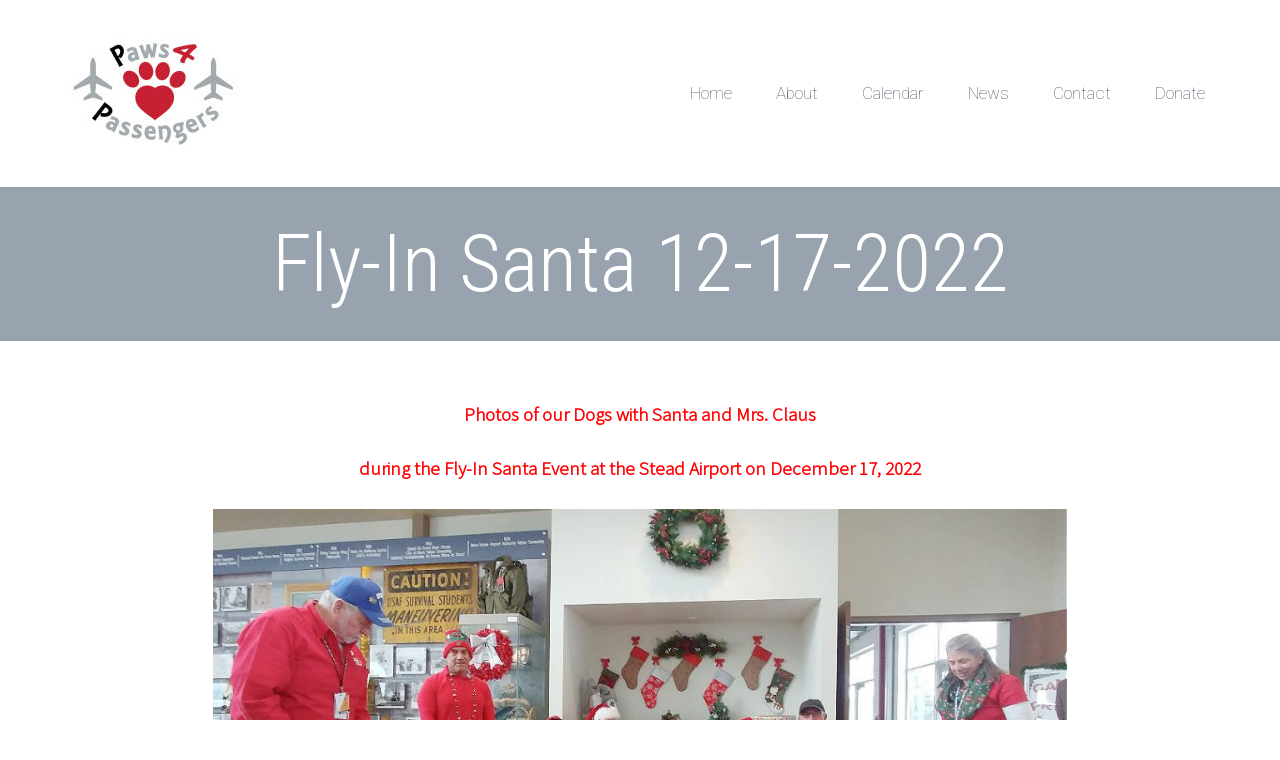

--- FILE ---
content_type: text/html; charset=UTF-8
request_url: http://www.paws4passengers.org/news/fly-in-santa-12-17-2022/
body_size: 14410
content:
<!DOCTYPE html>
<!--[if IE 7]>
<html class="ie ie7" lang="en-US" xmlns:og="http://ogp.me/ns#" xmlns:fb="http://ogp.me/ns/fb#">
<![endif]-->
<!--[if IE 8]>
<html class="ie ie8" lang="en-US" xmlns:og="http://ogp.me/ns#" xmlns:fb="http://ogp.me/ns/fb#">
<![endif]-->
<!--[if !(IE 7) | !(IE 8) ]><!-->
<html lang="en-US" xmlns:og="http://ogp.me/ns#" xmlns:fb="http://ogp.me/ns/fb#">
<!--<![endif]-->
<head>
	<meta charset="UTF-8">
	<meta name="viewport" content="width=device-width, initial-scale=1.0" />
	<link rel="profile" href="http://gmpg.org/xfn/11">
	<link rel="pingback" href="http://www.paws4passengers.org/xmlrpc.php">
			<link rel="shortcut icon" href="http://www.paws4passengers.org/wp-content/uploads/2016/01/P4P-logo.jpg" />
		
	<!--[if lt IE 9]>
	<script src="http://www.paws4passengers.org/wp-content/themes/scalia/js/html5.js"></script>
	<![endif]-->
	<meta name='robots' content='index, follow, max-image-preview:large, max-snippet:-1, max-video-preview:-1' />

	<!-- This site is optimized with the Yoast SEO plugin v26.8 - https://yoast.com/product/yoast-seo-wordpress/ -->
	<title>Fly-In Santa 12-17-2022 | Paws for Passengers</title>
	<link rel="canonical" href="http://www.paws4passengers.org/news/fly-in-santa-12-17-2022/" />
	<meta property="og:locale" content="en_US" />
	<meta property="og:type" content="article" />
	<meta property="og:title" content="Fly-In Santa 12-17-2022 | Paws for Passengers" />
	<meta property="og:description" content="Photos of our Dogs with Santa and Mrs. Claus during the Fly-In Santa Event at the Stead Airport on December..." />
	<meta property="og:url" content="http://www.paws4passengers.org/news/fly-in-santa-12-17-2022/" />
	<meta property="og:site_name" content="Paws for Passengers" />
	<meta property="article:modified_time" content="2023-02-18T01:38:47+00:00" />
	<meta property="og:image" content="http://www.paws4passengers.org/wp-content/uploads/2023/02/Fly-In-Santa-12-17-2022-1.jpg" />
	<meta property="og:image:width" content="1080" />
	<meta property="og:image:height" content="540" />
	<meta property="og:image:type" content="image/jpeg" />
	<meta name="twitter:card" content="summary_large_image" />
	<meta name="twitter:label1" content="Est. reading time" />
	<meta name="twitter:data1" content="2 minutes" />
	<script type="application/ld+json" class="yoast-schema-graph">{"@context":"https://schema.org","@graph":[{"@type":"WebPage","@id":"http://www.paws4passengers.org/news/fly-in-santa-12-17-2022/","url":"http://www.paws4passengers.org/news/fly-in-santa-12-17-2022/","name":"Fly-In Santa 12-17-2022 | Paws for Passengers","isPartOf":{"@id":"https://www.paws4passengers.org/#website"},"primaryImageOfPage":{"@id":"http://www.paws4passengers.org/news/fly-in-santa-12-17-2022/#primaryimage"},"image":{"@id":"http://www.paws4passengers.org/news/fly-in-santa-12-17-2022/#primaryimage"},"thumbnailUrl":"http://www.paws4passengers.org/wp-content/uploads/2023/02/Fly-In-Santa-12-17-2022-1.jpg","datePublished":"2023-02-18T00:23:27+00:00","dateModified":"2023-02-18T01:38:47+00:00","breadcrumb":{"@id":"http://www.paws4passengers.org/news/fly-in-santa-12-17-2022/#breadcrumb"},"inLanguage":"en-US","potentialAction":[{"@type":"ReadAction","target":["http://www.paws4passengers.org/news/fly-in-santa-12-17-2022/"]}]},{"@type":"ImageObject","inLanguage":"en-US","@id":"http://www.paws4passengers.org/news/fly-in-santa-12-17-2022/#primaryimage","url":"http://www.paws4passengers.org/wp-content/uploads/2023/02/Fly-In-Santa-12-17-2022-1.jpg","contentUrl":"http://www.paws4passengers.org/wp-content/uploads/2023/02/Fly-In-Santa-12-17-2022-1.jpg","width":1080,"height":540},{"@type":"BreadcrumbList","@id":"http://www.paws4passengers.org/news/fly-in-santa-12-17-2022/#breadcrumb","itemListElement":[{"@type":"ListItem","position":1,"name":"Home","item":"https://www.paws4passengers.org/"},{"@type":"ListItem","position":2,"name":"News","item":"https://www.paws4passengers.org/news/"},{"@type":"ListItem","position":3,"name":"Fly-In Santa 12-17-2022"}]},{"@type":"WebSite","@id":"https://www.paws4passengers.org/#website","url":"https://www.paws4passengers.org/","name":"Paws for Passengers","description":"Paws for Passengers at the Reno-Tahoe International Airport","potentialAction":[{"@type":"SearchAction","target":{"@type":"EntryPoint","urlTemplate":"https://www.paws4passengers.org/?s={search_term_string}"},"query-input":{"@type":"PropertyValueSpecification","valueRequired":true,"valueName":"search_term_string"}}],"inLanguage":"en-US"}]}</script>
	<!-- / Yoast SEO plugin. -->


<link rel='dns-prefetch' href='//p.jwpcdn.com' />
<link rel='dns-prefetch' href='//stats.wp.com' />
<link rel='dns-prefetch' href='//fonts.googleapis.com' />
<link rel='dns-prefetch' href='//v0.wordpress.com' />
<link rel="alternate" type="application/rss+xml" title="Paws for Passengers &raquo; Feed" href="http://www.paws4passengers.org/feed/" />
<link rel="alternate" type="application/rss+xml" title="Paws for Passengers &raquo; Comments Feed" href="http://www.paws4passengers.org/comments/feed/" />
<link rel="alternate" type="application/rss+xml" title="Paws for Passengers &raquo; Fly-In Santa 12-17-2022 Comments Feed" href="http://www.paws4passengers.org/news/fly-in-santa-12-17-2022/feed/" />
<link rel="alternate" title="oEmbed (JSON)" type="application/json+oembed" href="http://www.paws4passengers.org/wp-json/oembed/1.0/embed?url=http%3A%2F%2Fwww.paws4passengers.org%2Fnews%2Ffly-in-santa-12-17-2022%2F" />
<link rel="alternate" title="oEmbed (XML)" type="text/xml+oembed" href="http://www.paws4passengers.org/wp-json/oembed/1.0/embed?url=http%3A%2F%2Fwww.paws4passengers.org%2Fnews%2Ffly-in-santa-12-17-2022%2F&#038;format=xml" />
<style id='wp-img-auto-sizes-contain-inline-css' type='text/css'>
img:is([sizes=auto i],[sizes^="auto," i]){contain-intrinsic-size:3000px 1500px}
/*# sourceURL=wp-img-auto-sizes-contain-inline-css */
</style>
<link rel='stylesheet' id='jetpack_related-posts-css' href='http://www.paws4passengers.org/wp-content/plugins/jetpack/modules/related-posts/related-posts.css?ver=20240116' type='text/css' media='all' />
<link rel='stylesheet' id='layerslider-css' href='http://www.paws4passengers.org/wp-content/plugins/LayerSlider/static/layerslider/css/layerslider.css?ver=6.8.2' type='text/css' media='all' />
<link rel='stylesheet' id='ls-google-fonts-css' href='http://fonts.googleapis.com/css?family=Lato:100,300,regular,700,900%7COpen+Sans:300%7CIndie+Flower:regular%7COswald:300,regular,700&#038;subset=latin%2Clatin-ext' type='text/css' media='all' />
<style id='wp-emoji-styles-inline-css' type='text/css'>

	img.wp-smiley, img.emoji {
		display: inline !important;
		border: none !important;
		box-shadow: none !important;
		height: 1em !important;
		width: 1em !important;
		margin: 0 0.07em !important;
		vertical-align: -0.1em !important;
		background: none !important;
		padding: 0 !important;
	}
/*# sourceURL=wp-emoji-styles-inline-css */
</style>
<style id='wp-block-library-inline-css' type='text/css'>
:root{--wp-block-synced-color:#7a00df;--wp-block-synced-color--rgb:122,0,223;--wp-bound-block-color:var(--wp-block-synced-color);--wp-editor-canvas-background:#ddd;--wp-admin-theme-color:#007cba;--wp-admin-theme-color--rgb:0,124,186;--wp-admin-theme-color-darker-10:#006ba1;--wp-admin-theme-color-darker-10--rgb:0,107,160.5;--wp-admin-theme-color-darker-20:#005a87;--wp-admin-theme-color-darker-20--rgb:0,90,135;--wp-admin-border-width-focus:2px}@media (min-resolution:192dpi){:root{--wp-admin-border-width-focus:1.5px}}.wp-element-button{cursor:pointer}:root .has-very-light-gray-background-color{background-color:#eee}:root .has-very-dark-gray-background-color{background-color:#313131}:root .has-very-light-gray-color{color:#eee}:root .has-very-dark-gray-color{color:#313131}:root .has-vivid-green-cyan-to-vivid-cyan-blue-gradient-background{background:linear-gradient(135deg,#00d084,#0693e3)}:root .has-purple-crush-gradient-background{background:linear-gradient(135deg,#34e2e4,#4721fb 50%,#ab1dfe)}:root .has-hazy-dawn-gradient-background{background:linear-gradient(135deg,#faaca8,#dad0ec)}:root .has-subdued-olive-gradient-background{background:linear-gradient(135deg,#fafae1,#67a671)}:root .has-atomic-cream-gradient-background{background:linear-gradient(135deg,#fdd79a,#004a59)}:root .has-nightshade-gradient-background{background:linear-gradient(135deg,#330968,#31cdcf)}:root .has-midnight-gradient-background{background:linear-gradient(135deg,#020381,#2874fc)}:root{--wp--preset--font-size--normal:16px;--wp--preset--font-size--huge:42px}.has-regular-font-size{font-size:1em}.has-larger-font-size{font-size:2.625em}.has-normal-font-size{font-size:var(--wp--preset--font-size--normal)}.has-huge-font-size{font-size:var(--wp--preset--font-size--huge)}.has-text-align-center{text-align:center}.has-text-align-left{text-align:left}.has-text-align-right{text-align:right}.has-fit-text{white-space:nowrap!important}#end-resizable-editor-section{display:none}.aligncenter{clear:both}.items-justified-left{justify-content:flex-start}.items-justified-center{justify-content:center}.items-justified-right{justify-content:flex-end}.items-justified-space-between{justify-content:space-between}.screen-reader-text{border:0;clip-path:inset(50%);height:1px;margin:-1px;overflow:hidden;padding:0;position:absolute;width:1px;word-wrap:normal!important}.screen-reader-text:focus{background-color:#ddd;clip-path:none;color:#444;display:block;font-size:1em;height:auto;left:5px;line-height:normal;padding:15px 23px 14px;text-decoration:none;top:5px;width:auto;z-index:100000}html :where(.has-border-color){border-style:solid}html :where([style*=border-top-color]){border-top-style:solid}html :where([style*=border-right-color]){border-right-style:solid}html :where([style*=border-bottom-color]){border-bottom-style:solid}html :where([style*=border-left-color]){border-left-style:solid}html :where([style*=border-width]){border-style:solid}html :where([style*=border-top-width]){border-top-style:solid}html :where([style*=border-right-width]){border-right-style:solid}html :where([style*=border-bottom-width]){border-bottom-style:solid}html :where([style*=border-left-width]){border-left-style:solid}html :where(img[class*=wp-image-]){height:auto;max-width:100%}:where(figure){margin:0 0 1em}html :where(.is-position-sticky){--wp-admin--admin-bar--position-offset:var(--wp-admin--admin-bar--height,0px)}@media screen and (max-width:600px){html :where(.is-position-sticky){--wp-admin--admin-bar--position-offset:0px}}

/*# sourceURL=wp-block-library-inline-css */
</style><style id='global-styles-inline-css' type='text/css'>
:root{--wp--preset--aspect-ratio--square: 1;--wp--preset--aspect-ratio--4-3: 4/3;--wp--preset--aspect-ratio--3-4: 3/4;--wp--preset--aspect-ratio--3-2: 3/2;--wp--preset--aspect-ratio--2-3: 2/3;--wp--preset--aspect-ratio--16-9: 16/9;--wp--preset--aspect-ratio--9-16: 9/16;--wp--preset--color--black: #000000;--wp--preset--color--cyan-bluish-gray: #abb8c3;--wp--preset--color--white: #ffffff;--wp--preset--color--pale-pink: #f78da7;--wp--preset--color--vivid-red: #cf2e2e;--wp--preset--color--luminous-vivid-orange: #ff6900;--wp--preset--color--luminous-vivid-amber: #fcb900;--wp--preset--color--light-green-cyan: #7bdcb5;--wp--preset--color--vivid-green-cyan: #00d084;--wp--preset--color--pale-cyan-blue: #8ed1fc;--wp--preset--color--vivid-cyan-blue: #0693e3;--wp--preset--color--vivid-purple: #9b51e0;--wp--preset--gradient--vivid-cyan-blue-to-vivid-purple: linear-gradient(135deg,rgb(6,147,227) 0%,rgb(155,81,224) 100%);--wp--preset--gradient--light-green-cyan-to-vivid-green-cyan: linear-gradient(135deg,rgb(122,220,180) 0%,rgb(0,208,130) 100%);--wp--preset--gradient--luminous-vivid-amber-to-luminous-vivid-orange: linear-gradient(135deg,rgb(252,185,0) 0%,rgb(255,105,0) 100%);--wp--preset--gradient--luminous-vivid-orange-to-vivid-red: linear-gradient(135deg,rgb(255,105,0) 0%,rgb(207,46,46) 100%);--wp--preset--gradient--very-light-gray-to-cyan-bluish-gray: linear-gradient(135deg,rgb(238,238,238) 0%,rgb(169,184,195) 100%);--wp--preset--gradient--cool-to-warm-spectrum: linear-gradient(135deg,rgb(74,234,220) 0%,rgb(151,120,209) 20%,rgb(207,42,186) 40%,rgb(238,44,130) 60%,rgb(251,105,98) 80%,rgb(254,248,76) 100%);--wp--preset--gradient--blush-light-purple: linear-gradient(135deg,rgb(255,206,236) 0%,rgb(152,150,240) 100%);--wp--preset--gradient--blush-bordeaux: linear-gradient(135deg,rgb(254,205,165) 0%,rgb(254,45,45) 50%,rgb(107,0,62) 100%);--wp--preset--gradient--luminous-dusk: linear-gradient(135deg,rgb(255,203,112) 0%,rgb(199,81,192) 50%,rgb(65,88,208) 100%);--wp--preset--gradient--pale-ocean: linear-gradient(135deg,rgb(255,245,203) 0%,rgb(182,227,212) 50%,rgb(51,167,181) 100%);--wp--preset--gradient--electric-grass: linear-gradient(135deg,rgb(202,248,128) 0%,rgb(113,206,126) 100%);--wp--preset--gradient--midnight: linear-gradient(135deg,rgb(2,3,129) 0%,rgb(40,116,252) 100%);--wp--preset--font-size--small: 13px;--wp--preset--font-size--medium: 20px;--wp--preset--font-size--large: 36px;--wp--preset--font-size--x-large: 42px;--wp--preset--spacing--20: 0.44rem;--wp--preset--spacing--30: 0.67rem;--wp--preset--spacing--40: 1rem;--wp--preset--spacing--50: 1.5rem;--wp--preset--spacing--60: 2.25rem;--wp--preset--spacing--70: 3.38rem;--wp--preset--spacing--80: 5.06rem;--wp--preset--shadow--natural: 6px 6px 9px rgba(0, 0, 0, 0.2);--wp--preset--shadow--deep: 12px 12px 50px rgba(0, 0, 0, 0.4);--wp--preset--shadow--sharp: 6px 6px 0px rgba(0, 0, 0, 0.2);--wp--preset--shadow--outlined: 6px 6px 0px -3px rgb(255, 255, 255), 6px 6px rgb(0, 0, 0);--wp--preset--shadow--crisp: 6px 6px 0px rgb(0, 0, 0);}:where(.is-layout-flex){gap: 0.5em;}:where(.is-layout-grid){gap: 0.5em;}body .is-layout-flex{display: flex;}.is-layout-flex{flex-wrap: wrap;align-items: center;}.is-layout-flex > :is(*, div){margin: 0;}body .is-layout-grid{display: grid;}.is-layout-grid > :is(*, div){margin: 0;}:where(.wp-block-columns.is-layout-flex){gap: 2em;}:where(.wp-block-columns.is-layout-grid){gap: 2em;}:where(.wp-block-post-template.is-layout-flex){gap: 1.25em;}:where(.wp-block-post-template.is-layout-grid){gap: 1.25em;}.has-black-color{color: var(--wp--preset--color--black) !important;}.has-cyan-bluish-gray-color{color: var(--wp--preset--color--cyan-bluish-gray) !important;}.has-white-color{color: var(--wp--preset--color--white) !important;}.has-pale-pink-color{color: var(--wp--preset--color--pale-pink) !important;}.has-vivid-red-color{color: var(--wp--preset--color--vivid-red) !important;}.has-luminous-vivid-orange-color{color: var(--wp--preset--color--luminous-vivid-orange) !important;}.has-luminous-vivid-amber-color{color: var(--wp--preset--color--luminous-vivid-amber) !important;}.has-light-green-cyan-color{color: var(--wp--preset--color--light-green-cyan) !important;}.has-vivid-green-cyan-color{color: var(--wp--preset--color--vivid-green-cyan) !important;}.has-pale-cyan-blue-color{color: var(--wp--preset--color--pale-cyan-blue) !important;}.has-vivid-cyan-blue-color{color: var(--wp--preset--color--vivid-cyan-blue) !important;}.has-vivid-purple-color{color: var(--wp--preset--color--vivid-purple) !important;}.has-black-background-color{background-color: var(--wp--preset--color--black) !important;}.has-cyan-bluish-gray-background-color{background-color: var(--wp--preset--color--cyan-bluish-gray) !important;}.has-white-background-color{background-color: var(--wp--preset--color--white) !important;}.has-pale-pink-background-color{background-color: var(--wp--preset--color--pale-pink) !important;}.has-vivid-red-background-color{background-color: var(--wp--preset--color--vivid-red) !important;}.has-luminous-vivid-orange-background-color{background-color: var(--wp--preset--color--luminous-vivid-orange) !important;}.has-luminous-vivid-amber-background-color{background-color: var(--wp--preset--color--luminous-vivid-amber) !important;}.has-light-green-cyan-background-color{background-color: var(--wp--preset--color--light-green-cyan) !important;}.has-vivid-green-cyan-background-color{background-color: var(--wp--preset--color--vivid-green-cyan) !important;}.has-pale-cyan-blue-background-color{background-color: var(--wp--preset--color--pale-cyan-blue) !important;}.has-vivid-cyan-blue-background-color{background-color: var(--wp--preset--color--vivid-cyan-blue) !important;}.has-vivid-purple-background-color{background-color: var(--wp--preset--color--vivid-purple) !important;}.has-black-border-color{border-color: var(--wp--preset--color--black) !important;}.has-cyan-bluish-gray-border-color{border-color: var(--wp--preset--color--cyan-bluish-gray) !important;}.has-white-border-color{border-color: var(--wp--preset--color--white) !important;}.has-pale-pink-border-color{border-color: var(--wp--preset--color--pale-pink) !important;}.has-vivid-red-border-color{border-color: var(--wp--preset--color--vivid-red) !important;}.has-luminous-vivid-orange-border-color{border-color: var(--wp--preset--color--luminous-vivid-orange) !important;}.has-luminous-vivid-amber-border-color{border-color: var(--wp--preset--color--luminous-vivid-amber) !important;}.has-light-green-cyan-border-color{border-color: var(--wp--preset--color--light-green-cyan) !important;}.has-vivid-green-cyan-border-color{border-color: var(--wp--preset--color--vivid-green-cyan) !important;}.has-pale-cyan-blue-border-color{border-color: var(--wp--preset--color--pale-cyan-blue) !important;}.has-vivid-cyan-blue-border-color{border-color: var(--wp--preset--color--vivid-cyan-blue) !important;}.has-vivid-purple-border-color{border-color: var(--wp--preset--color--vivid-purple) !important;}.has-vivid-cyan-blue-to-vivid-purple-gradient-background{background: var(--wp--preset--gradient--vivid-cyan-blue-to-vivid-purple) !important;}.has-light-green-cyan-to-vivid-green-cyan-gradient-background{background: var(--wp--preset--gradient--light-green-cyan-to-vivid-green-cyan) !important;}.has-luminous-vivid-amber-to-luminous-vivid-orange-gradient-background{background: var(--wp--preset--gradient--luminous-vivid-amber-to-luminous-vivid-orange) !important;}.has-luminous-vivid-orange-to-vivid-red-gradient-background{background: var(--wp--preset--gradient--luminous-vivid-orange-to-vivid-red) !important;}.has-very-light-gray-to-cyan-bluish-gray-gradient-background{background: var(--wp--preset--gradient--very-light-gray-to-cyan-bluish-gray) !important;}.has-cool-to-warm-spectrum-gradient-background{background: var(--wp--preset--gradient--cool-to-warm-spectrum) !important;}.has-blush-light-purple-gradient-background{background: var(--wp--preset--gradient--blush-light-purple) !important;}.has-blush-bordeaux-gradient-background{background: var(--wp--preset--gradient--blush-bordeaux) !important;}.has-luminous-dusk-gradient-background{background: var(--wp--preset--gradient--luminous-dusk) !important;}.has-pale-ocean-gradient-background{background: var(--wp--preset--gradient--pale-ocean) !important;}.has-electric-grass-gradient-background{background: var(--wp--preset--gradient--electric-grass) !important;}.has-midnight-gradient-background{background: var(--wp--preset--gradient--midnight) !important;}.has-small-font-size{font-size: var(--wp--preset--font-size--small) !important;}.has-medium-font-size{font-size: var(--wp--preset--font-size--medium) !important;}.has-large-font-size{font-size: var(--wp--preset--font-size--large) !important;}.has-x-large-font-size{font-size: var(--wp--preset--font-size--x-large) !important;}
/*# sourceURL=global-styles-inline-css */
</style>

<style id='classic-theme-styles-inline-css' type='text/css'>
/*! This file is auto-generated */
.wp-block-button__link{color:#fff;background-color:#32373c;border-radius:9999px;box-shadow:none;text-decoration:none;padding:calc(.667em + 2px) calc(1.333em + 2px);font-size:1.125em}.wp-block-file__button{background:#32373c;color:#fff;text-decoration:none}
/*# sourceURL=/wp-includes/css/classic-themes.min.css */
</style>
<link rel='stylesheet' id='contact-form-7-css' href='http://www.paws4passengers.org/wp-content/plugins/contact-form-7/includes/css/styles.css?ver=6.1.4' type='text/css' media='all' />
<link rel='stylesheet' id='srzmpcss-css' href='http://www.paws4passengers.org/wp-content/plugins/srizon-facebook-album/resources/css/mag-popup.min.css?ver=6.9' type='text/css' media='all' />
<link rel='stylesheet' id='srzelastislidercss-css' href='http://www.paws4passengers.org/wp-content/plugins/srizon-facebook-album/resources/css/elastislide.min.css?ver=6.9' type='text/css' media='all' />
<link rel='stylesheet' id='srzcustomcss-css' href='http://www.paws4passengers.org/wp-content/plugins/srizon-facebook-album/resources/css/srizon.custom.min.css?ver=3.5.1' type='text/css' media='all' />
<link rel='stylesheet' id='wpemfb-lightbox-css' href='http://www.paws4passengers.org/wp-content/plugins/wp-embed-facebook/templates/lightbox/css/lightbox.css?ver=3.1.2' type='text/css' media='all' />
<link rel='stylesheet' id='scalia-icons-css' href='http://www.paws4passengers.org/wp-content/themes/scalia/css/icons.css?ver=6.9' type='text/css' media='all' />
<link rel='stylesheet' id='scalia-reset-css' href='http://www.paws4passengers.org/wp-content/themes/scalia/css/reset.css?ver=6.9' type='text/css' media='all' />
<link rel='stylesheet' id='scalia-grid-css' href='http://www.paws4passengers.org/wp-content/themes/scalia/css/grid.css?ver=6.9' type='text/css' media='all' />
<link rel='stylesheet' id='scalia-style-css' href='http://www.paws4passengers.org/wp-content/themes/scalia/style.css?ver=6.9' type='text/css' media='all' />
<link rel='stylesheet' id='scalia-header-css' href='http://www.paws4passengers.org/wp-content/themes/scalia/css/header.css?ver=6.9' type='text/css' media='all' />
<link rel='stylesheet' id='scalia-widgets-css' href='http://www.paws4passengers.org/wp-content/themes/scalia/css/widgets.css?ver=6.9' type='text/css' media='all' />
<link rel='stylesheet' id='scalia-portfolio-css' href='http://www.paws4passengers.org/wp-content/themes/scalia/css/portfolio.css?ver=6.9' type='text/css' media='all' />
<link rel='stylesheet' id='scalia-custom-css' href='http://www.paws4passengers.org/wp-content/themes/scalia/css/custom.css?ver=6.9' type='text/css' media='all' />
<link rel='stylesheet' id='js_composer_front-css' href='http://www.paws4passengers.org/wp-content/plugins/js_composer/assets/css/js_composer.min.css?ver=6.0.3' type='text/css' media='all' />
<link rel='stylesheet' id='fancybox-style-css' href='http://www.paws4passengers.org/wp-content/themes/scalia/js/fancyBox/jquery.fancybox.css?ver=6.9' type='text/css' media='all' />
<link rel='stylesheet' id='scalia-vc_elements-css' href='http://www.paws4passengers.org/wp-content/themes/scalia/css/vc_elements.css?ver=6.9' type='text/css' media='all' />
<link rel='stylesheet' id='load-google-fonts-css' href='//fonts.googleapis.com/css?family=Roboto%3A100%2C300%7CSource+Sans+Pro%3A300%2C300italic%7CRoboto+Condensed%3A300%2Cregular&#038;subset=greek-ext%2Clatin%2Cvietnamese%2Clatin-ext%2Ccyrillic-ext%2Ccyrillic%2Cgreek&#038;ver=6.9' type='text/css' media='all' />
<link rel='stylesheet' id='jetpack-swiper-library-css' href='http://www.paws4passengers.org/wp-content/plugins/jetpack/_inc/blocks/swiper.css?ver=15.4' type='text/css' media='all' />
<link rel='stylesheet' id='jetpack-carousel-css' href='http://www.paws4passengers.org/wp-content/plugins/jetpack/modules/carousel/jetpack-carousel.css?ver=15.4' type='text/css' media='all' />
<script type="text/javascript" id="jetpack_related-posts-js-extra">
/* <![CDATA[ */
var related_posts_js_options = {"post_heading":"h4"};
//# sourceURL=jetpack_related-posts-js-extra
/* ]]> */
</script>
<script type="text/javascript" src="http://www.paws4passengers.org/wp-content/plugins/jetpack/_inc/build/related-posts/related-posts.min.js?ver=20240116" id="jetpack_related-posts-js"></script>
<script type="text/javascript" id="layerslider-greensock-js-extra">
/* <![CDATA[ */
var LS_Meta = {"v":"6.8.2"};
//# sourceURL=layerslider-greensock-js-extra
/* ]]> */
</script>
<script type="text/javascript" src="http://www.paws4passengers.org/wp-content/plugins/LayerSlider/static/layerslider/js/greensock.js?ver=1.19.0" id="layerslider-greensock-js"></script>
<script type="text/javascript" src="http://www.paws4passengers.org/wp-includes/js/jquery/jquery.min.js?ver=3.7.1" id="jquery-core-js"></script>
<script type="text/javascript" src="http://www.paws4passengers.org/wp-includes/js/jquery/jquery-migrate.min.js?ver=3.4.1" id="jquery-migrate-js"></script>
<script type="text/javascript" src="http://www.paws4passengers.org/wp-content/plugins/LayerSlider/static/layerslider/js/layerslider.kreaturamedia.jquery.js?ver=6.8.2" id="layerslider-js"></script>
<script type="text/javascript" src="http://www.paws4passengers.org/wp-content/plugins/LayerSlider/static/layerslider/js/layerslider.transitions.js?ver=6.8.2" id="layerslider-transitions-js"></script>
<script type="text/javascript" src="http://p.jwpcdn.com/6/12/jwplayer.js?ver=6.9" id="jwplayer-js"></script>
<script type="text/javascript" src="http://www.paws4passengers.org/wp-content/plugins/srizon-facebook-album/resources/js/modernizr.js?ver=6.9" id="srzmodernizr-js"></script>
<script type="text/javascript" src="http://www.paws4passengers.org/wp-content/plugins/srizon-facebook-album/resources/js/mag-popup.js?ver=6.9" id="srzmp-js"></script>
<script type="text/javascript" src="http://www.paws4passengers.org/wp-content/plugins/srizon-facebook-album/resources/js/jquery.collagePlus.min.js?ver=6.9" id="srzcollage-js"></script>
<script type="text/javascript" src="http://www.paws4passengers.org/wp-content/plugins/srizon-facebook-album/resources/js/jquery.elastislide.min.js?ver=6.9" id="srzelastislide-js"></script>
<script type="text/javascript" src="http://www.paws4passengers.org/wp-content/plugins/srizon-facebook-album/resources/js/srizon.custom.min.js?ver=3.5.1" id="srzcustom-js"></script>
<script type="text/javascript" src="http://www.paws4passengers.org/wp-content/plugins/wp-embed-facebook/templates/lightbox/js/lightbox.min.js?ver=3.1.2" id="wpemfb-lightbox-js"></script>
<script type="text/javascript" id="wpemfb-fbjs-js-extra">
/* <![CDATA[ */
var WEF = {"local":"en_US","version":"v3.2","fb_id":"","comments_nonce":"87c0d39580"};
//# sourceURL=wpemfb-fbjs-js-extra
/* ]]> */
</script>
<script type="text/javascript" src="http://www.paws4passengers.org/wp-content/plugins/wp-embed-facebook/inc/js/fb.min.js?ver=3.1.2" id="wpemfb-fbjs-js"></script>
<script type="text/javascript" src="http://www.paws4passengers.org/wp-content/plugins/wp-google-analytics/wp-google-analytics.js?ver=0.0.3" id="wp-google-analytics-js"></script>
<meta name="generator" content="Powered by LayerSlider 6.8.2 - Multi-Purpose, Responsive, Parallax, Mobile-Friendly Slider Plugin for WordPress." />
<!-- LayerSlider updates and docs at: https://layerslider.kreaturamedia.com -->
<link rel="https://api.w.org/" href="http://www.paws4passengers.org/wp-json/" /><link rel="EditURI" type="application/rsd+xml" title="RSD" href="http://www.paws4passengers.org/xmlrpc.php?rsd" />
<meta name="generator" content="WordPress 6.9" />
<script type="text/javascript">jwplayer.defaults = { "ph": 2 };</script>
            <script type="text/javascript">
            if (typeof(jwp6AddLoadEvent) == 'undefined') {
                function jwp6AddLoadEvent(func) {
                    var oldonload = window.onload;
                    if (typeof window.onload != 'function') {
                        window.onload = func;
                    } else {
                        window.onload = function() {
                            if (oldonload) {
                                oldonload();
                            }
                            func();
                        }
                    }
                }
            }
            </script>

              <script>
  (function(i,s,o,g,r,a,m){i['GoogleAnalyticsObject']=r;i[r]=i[r]||function(){
  (i[r].q=i[r].q||[]).push(arguments)},i[r].l=1*new Date();a=s.createElement(o),
  m=s.getElementsByTagName(o)[0];a.async=1;a.src=g;m.parentNode.insertBefore(a,m)
  })(window,document,'script','//www.google-analytics.com/analytics.js','ga');

  ga('create', 'UA-72899383-1', 'auto');
  ga('send', 'pageview');

</script>
	<style>img#wpstats{display:none}</style>
		<meta name="generator" content="Powered by WPBakery Page Builder - drag and drop page builder for WordPress."/>
<noscript><style> .wpb_animate_when_almost_visible { opacity: 1; }</style></noscript>
</head>


<body class="wp-singular scalia_news-template-default single single-scalia_news postid-1515 wp-theme-scalia wpb-js-composer js-comp-ver-6.0.3 vc_responsive">

<div id="page" class="layout-fullwidth">

			<a href="#page" class="scroll-top-button"></a>
	
	
	<header id="site-header" class="site-header" role="banner">

		<div class="container">
			<div class="header-main logo-position-left">
								<div class="site-title">
					<h1>
						<a href="http://www.paws4passengers.org/" rel="home">
															<span class="logo logo-1x"><img src="http://www.paws4passengers.org/wp-content/uploads/2016/01/P4P-logo-e1453697625768.jpg" class="default" alt=""><img src="http://www.paws4passengers.org/wp-content/uploads/2016/01/P4P-logo.jpg" class="small" alt=""></span>
																	<span class="logo logo-2x"><img src="http://www.paws4passengers.org/wp-content/uploads/2016/01/P4P-logo-e1453697625768.jpg" class="default" alt=""><img src="http://www.paws4passengers.org/wp-content/uploads/2016/01/P4P-logo-e1453697625768.jpg" class="small" alt=""></span>
																									<span class="logo logo-3x"><img src="http://www.paws4passengers.org/wp-content/uploads/2016/01/P4P-logo-e1453697625768.jpg" class="default" alt=""><img src="http://www.paws4passengers.org/wp-content/uploads/2016/01/P4P-logo-e1453697625768.jpg" class="small" alt=""></span>
																					</a>
					</h1>
				</div>
								<nav id="primary-navigation" class="site-navigation primary-navigation" role="navigation">
					<button class="menu-toggle dl-trigger">Primary Menu</button>
					<ul id="primary-menu" class="nav-menu dl-menu styled no-responsive"><li id="menu-item-86" class="menu-item menu-item-type-post_type menu-item-object-page menu-item-home menu-item-86 megamenu-first-element mobile-clickable"><a href="http://www.paws4passengers.org/">Home</a></li>
<li id="menu-item-12" class="menu-item menu-item-type-post_type menu-item-object-page menu-item-has-children menu-item-parent menu-item-12 megamenu-first-element mobile-clickable"><a href="http://www.paws4passengers.org/about/">About</a>
<ul class="sub-menu  dl-submenu styled">
	<li id="menu-item-289" class="menu-item menu-item-type-post_type menu-item-object-page menu-item-289 megamenu-first-element mobile-clickable"><a href="http://www.paws4passengers.org/quickfacts/">Quick Facts</a></li>
	<li id="menu-item-227" class="menu-item menu-item-type-post_type menu-item-object-page menu-item-227 megamenu-first-element mobile-clickable"><a href="http://www.paws4passengers.org/our-dogs/">Our Dogs</a></li>
	<li id="menu-item-708" class="menu-item menu-item-type-custom menu-item-object-custom menu-item-708 megamenu-first-element"><a href="https://www.facebook.com/pg/Paws4Passengers/photos/?ref=page_internal">Photo Gallery</a></li>
</ul>
</li>
<li id="menu-item-62" class="menu-item menu-item-type-post_type menu-item-object-page menu-item-62 megamenu-enable megamenu-first-element mobile-clickable"><a href="http://www.paws4passengers.org/calendar/">Calendar</a></li>
<li id="menu-item-250" class="menu-item menu-item-type-post_type menu-item-object-page menu-item-250 megamenu-first-element mobile-clickable"><a href="http://www.paws4passengers.org/news/">News</a></li>
<li id="menu-item-71" class="menu-item menu-item-type-post_type menu-item-object-page menu-item-71 megamenu-first-element mobile-clickable"><a href="http://www.paws4passengers.org/contact/">Contact</a></li>
<li id="menu-item-964" class="menu-item menu-item-type-post_type menu-item-object-page menu-item-964 megamenu-first-element"><a href="http://www.paws4passengers.org/donate/">Donate</a></li>
</ul>				</nav>
											</div>
		</div>
	</header><!-- #site-header -->

	<div id="main" class="site-main">

<div id="main-content" class="main-content">

<div id="page-title" class="page-title-block page-title-style-1 " style=""><div class="container"><div class="page-title-title"><h1 style="">  Fly-In Santa 12-17-2022</h1></div></div></div>




<div class="block-content">
	<div class="container">
		<div class="panel row">

			<div class="panel-center col-xs-12">
				<article id="post-1515" class="post-1515 scalia_news type-scalia_news status-publish has-post-thumbnail hentry">
					
					
					<div class="entry-content post-content">
												<div id="fb-root"></div>
<p style="text-align: center;"><span style="color: #ff0000;"><strong>Photos of our Dogs with Santa and Mrs. Claus</strong></span></p>
<p style="text-align: center;"><span style="color: #ff0000;"><strong>during the Fly-In Santa Event at the Stead Airport on December 17, 2022</strong></span></p>
<p><img fetchpriority="high" decoding="async" data-attachment-id="1494" data-permalink="http://www.paws4passengers.org/home/fly-in-santa-12-17-2022-1/" data-orig-file="http://www.paws4passengers.org/wp-content/uploads/2023/02/Fly-In-Santa-12-17-2022-1.jpg" data-orig-size="1080,540" data-comments-opened="1" data-image-meta="{&quot;aperture&quot;:&quot;0&quot;,&quot;credit&quot;:&quot;&quot;,&quot;camera&quot;:&quot;&quot;,&quot;caption&quot;:&quot;&quot;,&quot;created_timestamp&quot;:&quot;0&quot;,&quot;copyright&quot;:&quot;&quot;,&quot;focal_length&quot;:&quot;0&quot;,&quot;iso&quot;:&quot;0&quot;,&quot;shutter_speed&quot;:&quot;0&quot;,&quot;title&quot;:&quot;&quot;,&quot;orientation&quot;:&quot;1&quot;}" data-image-title="Fly-In Santa 12-17-2022 (1)" data-image-description="" data-image-caption="" data-medium-file="http://www.paws4passengers.org/wp-content/uploads/2023/02/Fly-In-Santa-12-17-2022-1-300x150.jpg" data-large-file="http://www.paws4passengers.org/wp-content/uploads/2023/02/Fly-In-Santa-12-17-2022-1-1024x512.jpg" class="wp-image-1494 aligncenter" src="http://www.paws4passengers.org/wp-content/uploads/2023/02/Fly-In-Santa-12-17-2022-1-1024x512.jpg" alt="" width="854" height="427" srcset="http://www.paws4passengers.org/wp-content/uploads/2023/02/Fly-In-Santa-12-17-2022-1-1024x512.jpg 1024w, http://www.paws4passengers.org/wp-content/uploads/2023/02/Fly-In-Santa-12-17-2022-1-300x150.jpg 300w, http://www.paws4passengers.org/wp-content/uploads/2023/02/Fly-In-Santa-12-17-2022-1-768x384.jpg 768w, http://www.paws4passengers.org/wp-content/uploads/2023/02/Fly-In-Santa-12-17-2022-1.jpg 1080w" sizes="(max-width: 854px) 100vw, 854px" /></p>
<p><img decoding="async" data-attachment-id="1496" data-permalink="http://www.paws4passengers.org/home/fly-in-santa-12-17-2022-3/" data-orig-file="http://www.paws4passengers.org/wp-content/uploads/2023/02/Fly-In-Santa-12-17-2022-3.jpg" data-orig-size="474,965" data-comments-opened="1" data-image-meta="{&quot;aperture&quot;:&quot;0&quot;,&quot;credit&quot;:&quot;&quot;,&quot;camera&quot;:&quot;&quot;,&quot;caption&quot;:&quot;&quot;,&quot;created_timestamp&quot;:&quot;0&quot;,&quot;copyright&quot;:&quot;&quot;,&quot;focal_length&quot;:&quot;0&quot;,&quot;iso&quot;:&quot;0&quot;,&quot;shutter_speed&quot;:&quot;0&quot;,&quot;title&quot;:&quot;&quot;,&quot;orientation&quot;:&quot;1&quot;}" data-image-title="Fly-In Santa 12-17-2022 (3)" data-image-description="" data-image-caption="" data-medium-file="http://www.paws4passengers.org/wp-content/uploads/2023/02/Fly-In-Santa-12-17-2022-3-147x300.jpg" data-large-file="http://www.paws4passengers.org/wp-content/uploads/2023/02/Fly-In-Santa-12-17-2022-3.jpg" class="wp-image-1496 alignleft" src="http://www.paws4passengers.org/wp-content/uploads/2023/02/Fly-In-Santa-12-17-2022-3.jpg" alt="" width="231" height="471" srcset="http://www.paws4passengers.org/wp-content/uploads/2023/02/Fly-In-Santa-12-17-2022-3.jpg 474w, http://www.paws4passengers.org/wp-content/uploads/2023/02/Fly-In-Santa-12-17-2022-3-147x300.jpg 147w" sizes="(max-width: 231px) 100vw, 231px" /><img decoding="async" data-attachment-id="1498" data-permalink="http://www.paws4passengers.org/home/fly-in-santa-12-17-2022-5/" data-orig-file="http://www.paws4passengers.org/wp-content/uploads/2023/02/Fly-In-Santa-12-17-2022-5.jpg" data-orig-size="540,629" data-comments-opened="1" data-image-meta="{&quot;aperture&quot;:&quot;0&quot;,&quot;credit&quot;:&quot;&quot;,&quot;camera&quot;:&quot;&quot;,&quot;caption&quot;:&quot;&quot;,&quot;created_timestamp&quot;:&quot;0&quot;,&quot;copyright&quot;:&quot;&quot;,&quot;focal_length&quot;:&quot;0&quot;,&quot;iso&quot;:&quot;0&quot;,&quot;shutter_speed&quot;:&quot;0&quot;,&quot;title&quot;:&quot;&quot;,&quot;orientation&quot;:&quot;1&quot;}" data-image-title="Fly-In Santa 12-17-2022 (5)" data-image-description="" data-image-caption="" data-medium-file="http://www.paws4passengers.org/wp-content/uploads/2023/02/Fly-In-Santa-12-17-2022-5-258x300.jpg" data-large-file="http://www.paws4passengers.org/wp-content/uploads/2023/02/Fly-In-Santa-12-17-2022-5.jpg" class="wp-image-1498 alignleft" src="http://www.paws4passengers.org/wp-content/uploads/2023/02/Fly-In-Santa-12-17-2022-5.jpg" alt="" width="407" height="474" srcset="http://www.paws4passengers.org/wp-content/uploads/2023/02/Fly-In-Santa-12-17-2022-5.jpg 540w, http://www.paws4passengers.org/wp-content/uploads/2023/02/Fly-In-Santa-12-17-2022-5-258x300.jpg 258w" sizes="(max-width: 407px) 100vw, 407px" /></p>
<p><img loading="lazy" decoding="async" data-attachment-id="1527" data-permalink="http://www.paws4passengers.org/news/fly-in-santa-12-17-2022/fly-in-santa-12-17-2022-15/" data-orig-file="http://www.paws4passengers.org/wp-content/uploads/2023/02/Fly-in-Santa-12-17-2022-15.jpg" data-orig-size="1995,2470" data-comments-opened="1" data-image-meta="{&quot;aperture&quot;:&quot;1.8&quot;,&quot;credit&quot;:&quot;&quot;,&quot;camera&quot;:&quot;SM-F721U&quot;,&quot;caption&quot;:&quot;&quot;,&quot;created_timestamp&quot;:&quot;1671279389&quot;,&quot;copyright&quot;:&quot;&quot;,&quot;focal_length&quot;:&quot;5&quot;,&quot;iso&quot;:&quot;200&quot;,&quot;shutter_speed&quot;:&quot;0.0083333333333333&quot;,&quot;title&quot;:&quot;&quot;,&quot;orientation&quot;:&quot;1&quot;}" data-image-title="Fly-in Santa 12-17-2022 (15)" data-image-description="" data-image-caption="" data-medium-file="http://www.paws4passengers.org/wp-content/uploads/2023/02/Fly-in-Santa-12-17-2022-15-242x300.jpg" data-large-file="http://www.paws4passengers.org/wp-content/uploads/2023/02/Fly-in-Santa-12-17-2022-15-827x1024.jpg" class="wp-image-1527 alignleft" src="http://www.paws4passengers.org/wp-content/uploads/2023/02/Fly-in-Santa-12-17-2022-15-827x1024.jpg" alt="" width="387" height="479" srcset="http://www.paws4passengers.org/wp-content/uploads/2023/02/Fly-in-Santa-12-17-2022-15-827x1024.jpg 827w, http://www.paws4passengers.org/wp-content/uploads/2023/02/Fly-in-Santa-12-17-2022-15-242x300.jpg 242w, http://www.paws4passengers.org/wp-content/uploads/2023/02/Fly-in-Santa-12-17-2022-15-768x951.jpg 768w, http://www.paws4passengers.org/wp-content/uploads/2023/02/Fly-in-Santa-12-17-2022-15-1241x1536.jpg 1241w, http://www.paws4passengers.org/wp-content/uploads/2023/02/Fly-in-Santa-12-17-2022-15-1654x2048.jpg 1654w, http://www.paws4passengers.org/wp-content/uploads/2023/02/Fly-in-Santa-12-17-2022-15.jpg 1995w" sizes="auto, (max-width: 387px) 100vw, 387px" /></p>
<p>&nbsp;</p>
<p>&nbsp;</p>
<p>&nbsp;</p>
<p><img loading="lazy" decoding="async" data-attachment-id="1497" data-permalink="http://www.paws4passengers.org/home/fly-in-santa-12-17-2022-4/" data-orig-file="http://www.paws4passengers.org/wp-content/uploads/2023/02/Fly-In-Santa-12-17-2022-4.jpg" data-orig-size="540,1080" data-comments-opened="1" data-image-meta="{&quot;aperture&quot;:&quot;0&quot;,&quot;credit&quot;:&quot;&quot;,&quot;camera&quot;:&quot;&quot;,&quot;caption&quot;:&quot;&quot;,&quot;created_timestamp&quot;:&quot;0&quot;,&quot;copyright&quot;:&quot;&quot;,&quot;focal_length&quot;:&quot;0&quot;,&quot;iso&quot;:&quot;0&quot;,&quot;shutter_speed&quot;:&quot;0&quot;,&quot;title&quot;:&quot;&quot;,&quot;orientation&quot;:&quot;1&quot;}" data-image-title="Fly-In Santa 12-17-2022 (4)" data-image-description="" data-image-caption="" data-medium-file="http://www.paws4passengers.org/wp-content/uploads/2023/02/Fly-In-Santa-12-17-2022-4-150x300.jpg" data-large-file="http://www.paws4passengers.org/wp-content/uploads/2023/02/Fly-In-Santa-12-17-2022-4-512x1024.jpg" class="wp-image-1497 alignleft" src="http://www.paws4passengers.org/wp-content/uploads/2023/02/Fly-In-Santa-12-17-2022-4-512x1024.jpg" alt="" width="249" height="498" srcset="http://www.paws4passengers.org/wp-content/uploads/2023/02/Fly-In-Santa-12-17-2022-4-512x1024.jpg 512w, http://www.paws4passengers.org/wp-content/uploads/2023/02/Fly-In-Santa-12-17-2022-4-150x300.jpg 150w, http://www.paws4passengers.org/wp-content/uploads/2023/02/Fly-In-Santa-12-17-2022-4.jpg 540w" sizes="auto, (max-width: 249px) 100vw, 249px" /></p>
<p><img loading="lazy" decoding="async" data-attachment-id="1495" data-permalink="http://www.paws4passengers.org/home/fly-in-santa-12-17-2022-2/" data-orig-file="http://www.paws4passengers.org/wp-content/uploads/2023/02/Fly-In-Santa-12-17-2022-2.jpg" data-orig-size="540,1080" data-comments-opened="1" data-image-meta="{&quot;aperture&quot;:&quot;0&quot;,&quot;credit&quot;:&quot;&quot;,&quot;camera&quot;:&quot;&quot;,&quot;caption&quot;:&quot;&quot;,&quot;created_timestamp&quot;:&quot;0&quot;,&quot;copyright&quot;:&quot;&quot;,&quot;focal_length&quot;:&quot;0&quot;,&quot;iso&quot;:&quot;0&quot;,&quot;shutter_speed&quot;:&quot;0&quot;,&quot;title&quot;:&quot;&quot;,&quot;orientation&quot;:&quot;1&quot;}" data-image-title="Fly-In Santa 12-17-2022 (2)" data-image-description="" data-image-caption="" data-medium-file="http://www.paws4passengers.org/wp-content/uploads/2023/02/Fly-In-Santa-12-17-2022-2-150x300.jpg" data-large-file="http://www.paws4passengers.org/wp-content/uploads/2023/02/Fly-In-Santa-12-17-2022-2-512x1024.jpg" class="wp-image-1495 alignleft" src="http://www.paws4passengers.org/wp-content/uploads/2023/02/Fly-In-Santa-12-17-2022-2-512x1024.jpg" alt="" width="246" height="492" srcset="http://www.paws4passengers.org/wp-content/uploads/2023/02/Fly-In-Santa-12-17-2022-2-512x1024.jpg 512w, http://www.paws4passengers.org/wp-content/uploads/2023/02/Fly-In-Santa-12-17-2022-2-150x300.jpg 150w, http://www.paws4passengers.org/wp-content/uploads/2023/02/Fly-In-Santa-12-17-2022-2.jpg 540w" sizes="auto, (max-width: 246px) 100vw, 246px" /><img loading="lazy" decoding="async" data-attachment-id="1526" data-permalink="http://www.paws4passengers.org/news/fly-in-santa-12-17-2022/fly-in-santa-12-17-2022-18a/" data-orig-file="http://www.paws4passengers.org/wp-content/uploads/2023/02/Fly-in-Santa-12-17-2022-18a-scaled.jpg" data-orig-size="1742,2560" data-comments-opened="1" data-image-meta="{&quot;aperture&quot;:&quot;1.8&quot;,&quot;credit&quot;:&quot;&quot;,&quot;camera&quot;:&quot;SM-F721U&quot;,&quot;caption&quot;:&quot;&quot;,&quot;created_timestamp&quot;:&quot;1671279511&quot;,&quot;copyright&quot;:&quot;&quot;,&quot;focal_length&quot;:&quot;5&quot;,&quot;iso&quot;:&quot;250&quot;,&quot;shutter_speed&quot;:&quot;0.0083333333333333&quot;,&quot;title&quot;:&quot;&quot;,&quot;orientation&quot;:&quot;1&quot;}" data-image-title="Fly-in Santa 12-17-2022 (18a)" data-image-description="" data-image-caption="" data-medium-file="http://www.paws4passengers.org/wp-content/uploads/2023/02/Fly-in-Santa-12-17-2022-18a-204x300.jpg" data-large-file="http://www.paws4passengers.org/wp-content/uploads/2023/02/Fly-in-Santa-12-17-2022-18a-697x1024.jpg" class="wp-image-1526 alignleft" src="http://www.paws4passengers.org/wp-content/uploads/2023/02/Fly-in-Santa-12-17-2022-18a-697x1024.jpg" alt="" width="332" height="487" srcset="http://www.paws4passengers.org/wp-content/uploads/2023/02/Fly-in-Santa-12-17-2022-18a-697x1024.jpg 697w, http://www.paws4passengers.org/wp-content/uploads/2023/02/Fly-in-Santa-12-17-2022-18a-204x300.jpg 204w, http://www.paws4passengers.org/wp-content/uploads/2023/02/Fly-in-Santa-12-17-2022-18a-768x1129.jpg 768w, http://www.paws4passengers.org/wp-content/uploads/2023/02/Fly-in-Santa-12-17-2022-18a-1045x1536.jpg 1045w, http://www.paws4passengers.org/wp-content/uploads/2023/02/Fly-in-Santa-12-17-2022-18a-1393x2048.jpg 1393w, http://www.paws4passengers.org/wp-content/uploads/2023/02/Fly-in-Santa-12-17-2022-18a-scaled.jpg 1742w" sizes="auto, (max-width: 332px) 100vw, 332px" /></p>

<div id='jp-relatedposts' class='jp-relatedposts' >
	<h3 class="jp-relatedposts-headline"><em>Related</em></h3>
</div>					</div><!-- .entry-content -->


					
					
					

					
<div id="comments" class="comments-area">

	
	<div id="respond" class="comment-respond">
		<h3 id="reply-title" class="comment-reply-title">Leave a reply <small><a rel="nofollow" id="cancel-comment-reply-link" href="/news/fly-in-santa-12-17-2022/#respond" style="display:none;">Cancel reply</a></small></h3><form action="http://www.paws4passengers.org/wp-comments-post.php" method="post" id="commentform" class="comment-form"><p><label for="comment">Your Message</label><br/><textarea name="comment" id="comment" cols="58" rows="10" tabindex="4"></textarea></p><p><input type="text" name="author" id="comment-author" value="" size="22" tabindex="1" aria-required="true" /> <label for="comment-author">Name <em>(required)</em></label></p>
<p><input type="text" name="email" id="comment-email" value="" size="22" tabindex="2" aria-required="true" /> <label for="comment-email">Mail <em>(required)</em></label></p>
<p><input type="text" name="url" id="comment-url" value="" size="22" tabindex="3" /> <label for="comment-url"> Website</label></p>
<p class="form-submit"><input name="submit" type="submit" id="submit" class="submit" value="Send Comment" /> <input type='hidden' name='comment_post_ID' value='1515' id='comment_post_ID' />
<input type='hidden' name='comment_parent' id='comment_parent' value='0' />
</p></form>	</div><!-- #respond -->
	
</div><!-- #comments -->

				</article><!-- #post-## -->

			</div>

			
		</div>


	</div>
</div>



</div><!-- #main-content -->

<script type='text/javascript'>
	var _gaq = _gaq || [];
	_gaq.push(['_setAccount', 'UA-72899383-1']);
_gaq.push(['_trackPageview']);

	(function() {
		var ga = document.createElement('script'); ga.type = 'text/javascript'; ga.async = true;
		ga.src = ('https:' == document.location.protocol ? 'https://ssl' : 'http://www') + '.google-analytics.com/ga.js';
		var s = document.getElementsByTagName('script')[0]; s.parentNode.insertBefore(ga, s);
	})();
</script>

		</div><!-- #main -->


		
		<footer id="footer-nav" class="site-footer">
			<div class="container"><div class="row">

				<div class="col-md-8 col-xs-12">
										<nav id="footer-navigation" class="site-navigation footer-navigation sc-list sc-list-color-7" role="navigation">
						<ul id="footer-menu" class="nav-menu styled clearfix"><li id="menu-item-361" class="menu-item menu-item-type-post_type menu-item-object-page menu-item-361"><a href="http://www.paws4passengers.org/about/">About</a></li>
<li id="menu-item-364" class="menu-item menu-item-type-post_type menu-item-object-page menu-item-364"><a href="http://www.paws4passengers.org/our-dogs/">Our Dogs</a></li>
<li id="menu-item-358" class="menu-item menu-item-type-post_type menu-item-object-page menu-item-358"><a href="http://www.paws4passengers.org/news/">News</a></li>
<li id="menu-item-360" class="menu-item menu-item-type-post_type menu-item-object-page menu-item-360"><a href="http://www.paws4passengers.org/calendar/">Calendar</a></li>
<li id="menu-item-359" class="menu-item menu-item-type-post_type menu-item-object-page menu-item-359"><a href="http://www.paws4passengers.org/contact/">Contact</a></li>
<li id="menu-item-963" class="menu-item menu-item-type-post_type menu-item-object-page menu-item-963"><a href="http://www.paws4passengers.org/donate/">Donate</a></li>
</ul>					</nav>
									</div>

				<div class="col-md-4 col-xs-12">
											<div id="footer-socials" class="socials">
																																												<div class="footer-socials-item facebook"><a href="https://www.facebook.com/Paws4Passengers" target="_blank" title="facebook">facebook</a></div>
																																																																																																			</div><!-- #footer-socials -->
									</div>
			</div></div>

		</footer><!-- #footer-nav -->

				<footer id="colophon" class="site-footer" role="contentinfo">
			<div class="container">
								<div class="row"><div class="col-md-4 col-xs-12"><div class="footer-site-info">2015 &copy; Copyrights Paws 4 Passengers</div></div></div>
			</div>
		</footer><!-- #colophon -->
				
	</div><!-- #page -->

	<script type="speculationrules">
{"prefetch":[{"source":"document","where":{"and":[{"href_matches":"/*"},{"not":{"href_matches":["/wp-*.php","/wp-admin/*","/wp-content/uploads/*","/wp-content/*","/wp-content/plugins/*","/wp-content/themes/scalia/*","/*\\?(.+)"]}},{"not":{"selector_matches":"a[rel~=\"nofollow\"]"}},{"not":{"selector_matches":".no-prefetch, .no-prefetch a"}}]},"eagerness":"conservative"}]}
</script>
		<div id="jp-carousel-loading-overlay">
			<div id="jp-carousel-loading-wrapper">
				<span id="jp-carousel-library-loading">&nbsp;</span>
			</div>
		</div>
		<div class="jp-carousel-overlay" style="display: none;">

		<div class="jp-carousel-container">
			<!-- The Carousel Swiper -->
			<div
				class="jp-carousel-wrap swiper jp-carousel-swiper-container jp-carousel-transitions"
				itemscope
				itemtype="https://schema.org/ImageGallery">
				<div class="jp-carousel swiper-wrapper"></div>
				<div class="jp-swiper-button-prev swiper-button-prev">
					<svg width="25" height="24" viewBox="0 0 25 24" fill="none" xmlns="http://www.w3.org/2000/svg">
						<mask id="maskPrev" mask-type="alpha" maskUnits="userSpaceOnUse" x="8" y="6" width="9" height="12">
							<path d="M16.2072 16.59L11.6496 12L16.2072 7.41L14.8041 6L8.8335 12L14.8041 18L16.2072 16.59Z" fill="white"/>
						</mask>
						<g mask="url(#maskPrev)">
							<rect x="0.579102" width="23.8823" height="24" fill="#FFFFFF"/>
						</g>
					</svg>
				</div>
				<div class="jp-swiper-button-next swiper-button-next">
					<svg width="25" height="24" viewBox="0 0 25 24" fill="none" xmlns="http://www.w3.org/2000/svg">
						<mask id="maskNext" mask-type="alpha" maskUnits="userSpaceOnUse" x="8" y="6" width="8" height="12">
							<path d="M8.59814 16.59L13.1557 12L8.59814 7.41L10.0012 6L15.9718 12L10.0012 18L8.59814 16.59Z" fill="white"/>
						</mask>
						<g mask="url(#maskNext)">
							<rect x="0.34375" width="23.8822" height="24" fill="#FFFFFF"/>
						</g>
					</svg>
				</div>
			</div>
			<!-- The main close buton -->
			<div class="jp-carousel-close-hint">
				<svg width="25" height="24" viewBox="0 0 25 24" fill="none" xmlns="http://www.w3.org/2000/svg">
					<mask id="maskClose" mask-type="alpha" maskUnits="userSpaceOnUse" x="5" y="5" width="15" height="14">
						<path d="M19.3166 6.41L17.9135 5L12.3509 10.59L6.78834 5L5.38525 6.41L10.9478 12L5.38525 17.59L6.78834 19L12.3509 13.41L17.9135 19L19.3166 17.59L13.754 12L19.3166 6.41Z" fill="white"/>
					</mask>
					<g mask="url(#maskClose)">
						<rect x="0.409668" width="23.8823" height="24" fill="#FFFFFF"/>
					</g>
				</svg>
			</div>
			<!-- Image info, comments and meta -->
			<div class="jp-carousel-info">
				<div class="jp-carousel-info-footer">
					<div class="jp-carousel-pagination-container">
						<div class="jp-swiper-pagination swiper-pagination"></div>
						<div class="jp-carousel-pagination"></div>
					</div>
					<div class="jp-carousel-photo-title-container">
						<h2 class="jp-carousel-photo-caption"></h2>
					</div>
					<div class="jp-carousel-photo-icons-container">
						<a href="#" class="jp-carousel-icon-btn jp-carousel-icon-info" aria-label="Toggle photo metadata visibility">
							<span class="jp-carousel-icon">
								<svg width="25" height="24" viewBox="0 0 25 24" fill="none" xmlns="http://www.w3.org/2000/svg">
									<mask id="maskInfo" mask-type="alpha" maskUnits="userSpaceOnUse" x="2" y="2" width="21" height="20">
										<path fill-rule="evenodd" clip-rule="evenodd" d="M12.7537 2C7.26076 2 2.80273 6.48 2.80273 12C2.80273 17.52 7.26076 22 12.7537 22C18.2466 22 22.7046 17.52 22.7046 12C22.7046 6.48 18.2466 2 12.7537 2ZM11.7586 7V9H13.7488V7H11.7586ZM11.7586 11V17H13.7488V11H11.7586ZM4.79292 12C4.79292 16.41 8.36531 20 12.7537 20C17.142 20 20.7144 16.41 20.7144 12C20.7144 7.59 17.142 4 12.7537 4C8.36531 4 4.79292 7.59 4.79292 12Z" fill="white"/>
									</mask>
									<g mask="url(#maskInfo)">
										<rect x="0.8125" width="23.8823" height="24" fill="#FFFFFF"/>
									</g>
								</svg>
							</span>
						</a>
												<a href="#" class="jp-carousel-icon-btn jp-carousel-icon-comments" aria-label="Toggle photo comments visibility">
							<span class="jp-carousel-icon">
								<svg width="25" height="24" viewBox="0 0 25 24" fill="none" xmlns="http://www.w3.org/2000/svg">
									<mask id="maskComments" mask-type="alpha" maskUnits="userSpaceOnUse" x="2" y="2" width="21" height="20">
										<path fill-rule="evenodd" clip-rule="evenodd" d="M4.3271 2H20.2486C21.3432 2 22.2388 2.9 22.2388 4V16C22.2388 17.1 21.3432 18 20.2486 18H6.31729L2.33691 22V4C2.33691 2.9 3.2325 2 4.3271 2ZM6.31729 16H20.2486V4H4.3271V18L6.31729 16Z" fill="white"/>
									</mask>
									<g mask="url(#maskComments)">
										<rect x="0.34668" width="23.8823" height="24" fill="#FFFFFF"/>
									</g>
								</svg>

								<span class="jp-carousel-has-comments-indicator" aria-label="This image has comments."></span>
							</span>
						</a>
											</div>
				</div>
				<div class="jp-carousel-info-extra">
					<div class="jp-carousel-info-content-wrapper">
						<div class="jp-carousel-photo-title-container">
							<h2 class="jp-carousel-photo-title"></h2>
						</div>
						<div class="jp-carousel-comments-wrapper">
															<div id="jp-carousel-comments-loading">
									<span>Loading Comments...</span>
								</div>
								<div class="jp-carousel-comments"></div>
								<div id="jp-carousel-comment-form-container">
									<span id="jp-carousel-comment-form-spinner">&nbsp;</span>
									<div id="jp-carousel-comment-post-results"></div>
																														<form id="jp-carousel-comment-form">
												<label for="jp-carousel-comment-form-comment-field" class="screen-reader-text">Write a Comment...</label>
												<textarea
													name="comment"
													class="jp-carousel-comment-form-field jp-carousel-comment-form-textarea"
													id="jp-carousel-comment-form-comment-field"
													placeholder="Write a Comment..."
												></textarea>
												<div id="jp-carousel-comment-form-submit-and-info-wrapper">
													<div id="jp-carousel-comment-form-commenting-as">
																													<fieldset>
																<label for="jp-carousel-comment-form-email-field">Email (Required)</label>
																<input type="text" name="email" class="jp-carousel-comment-form-field jp-carousel-comment-form-text-field" id="jp-carousel-comment-form-email-field" />
															</fieldset>
															<fieldset>
																<label for="jp-carousel-comment-form-author-field">Name (Required)</label>
																<input type="text" name="author" class="jp-carousel-comment-form-field jp-carousel-comment-form-text-field" id="jp-carousel-comment-form-author-field" />
															</fieldset>
															<fieldset>
																<label for="jp-carousel-comment-form-url-field">Website</label>
																<input type="text" name="url" class="jp-carousel-comment-form-field jp-carousel-comment-form-text-field" id="jp-carousel-comment-form-url-field" />
															</fieldset>
																											</div>
													<input
														type="submit"
														name="submit"
														class="jp-carousel-comment-form-button"
														id="jp-carousel-comment-form-button-submit"
														value="Post Comment" />
												</div>
											</form>
																											</div>
													</div>
						<div class="jp-carousel-image-meta">
							<div class="jp-carousel-title-and-caption">
								<div class="jp-carousel-photo-info">
									<h3 class="jp-carousel-caption" itemprop="caption description"></h3>
								</div>

								<div class="jp-carousel-photo-description"></div>
							</div>
							<ul class="jp-carousel-image-exif" style="display: none;"></ul>
							<a class="jp-carousel-image-download" href="#" target="_blank" style="display: none;">
								<svg width="25" height="24" viewBox="0 0 25 24" fill="none" xmlns="http://www.w3.org/2000/svg">
									<mask id="mask0" mask-type="alpha" maskUnits="userSpaceOnUse" x="3" y="3" width="19" height="18">
										<path fill-rule="evenodd" clip-rule="evenodd" d="M5.84615 5V19H19.7775V12H21.7677V19C21.7677 20.1 20.8721 21 19.7775 21H5.84615C4.74159 21 3.85596 20.1 3.85596 19V5C3.85596 3.9 4.74159 3 5.84615 3H12.8118V5H5.84615ZM14.802 5V3H21.7677V10H19.7775V6.41L9.99569 16.24L8.59261 14.83L18.3744 5H14.802Z" fill="white"/>
									</mask>
									<g mask="url(#mask0)">
										<rect x="0.870605" width="23.8823" height="24" fill="#FFFFFF"/>
									</g>
								</svg>
								<span class="jp-carousel-download-text"></span>
							</a>
							<div class="jp-carousel-image-map" style="display: none;"></div>
						</div>
					</div>
				</div>
			</div>
		</div>

		</div>
		<script type="text/javascript" src="http://www.paws4passengers.org/wp-includes/js/dist/hooks.min.js?ver=dd5603f07f9220ed27f1" id="wp-hooks-js"></script>
<script type="text/javascript" src="http://www.paws4passengers.org/wp-includes/js/dist/i18n.min.js?ver=c26c3dc7bed366793375" id="wp-i18n-js"></script>
<script type="text/javascript" id="wp-i18n-js-after">
/* <![CDATA[ */
wp.i18n.setLocaleData( { 'text direction\u0004ltr': [ 'ltr' ] } );
//# sourceURL=wp-i18n-js-after
/* ]]> */
</script>
<script type="text/javascript" src="http://www.paws4passengers.org/wp-content/plugins/contact-form-7/includes/swv/js/index.js?ver=6.1.4" id="swv-js"></script>
<script type="text/javascript" id="contact-form-7-js-before">
/* <![CDATA[ */
var wpcf7 = {
    "api": {
        "root": "http:\/\/www.paws4passengers.org\/wp-json\/",
        "namespace": "contact-form-7\/v1"
    },
    "cached": 1
};
//# sourceURL=contact-form-7-js-before
/* ]]> */
</script>
<script type="text/javascript" src="http://www.paws4passengers.org/wp-content/plugins/contact-form-7/includes/js/index.js?ver=6.1.4" id="contact-form-7-js"></script>
<script type="text/javascript" src="http://www.paws4passengers.org/wp-content/plugins/js_composer/assets/js/frontend_editor/vendors/plugins/jwplayer.js?ver=1.0" id="vc_vendor_jwplayer-js"></script>
<script type="text/javascript" src="http://www.paws4passengers.org/wp-includes/js/comment-reply.min.js?ver=6.9" id="comment-reply-js" async="async" data-wp-strategy="async" fetchpriority="low"></script>
<script type="text/javascript" src="http://www.paws4passengers.org/wp-content/themes/scalia/js/respond.min.js?ver=1" id="scalia-respond-js"></script>
<script type="text/javascript" src="http://www.paws4passengers.org/wp-content/themes/scalia/js/combobox.js?ver=6.9" id="scalia-combobox-js"></script>
<script type="text/javascript" src="http://www.paws4passengers.org/wp-content/themes/scalia/js/checkbox.js?ver=6.9" id="scalia-checkbox-js"></script>
<script type="text/javascript" src="http://www.paws4passengers.org/wp-content/themes/scalia/js/jquery.easing.js?ver=6.9" id="scalia-jquery-easing-js"></script>
<script type="text/javascript" src="http://www.paws4passengers.org/wp-content/themes/scalia/js/modernizr.custom.js?ver=6.9" id="scalia-modernizr-script-js"></script>
<script type="text/javascript" src="http://www.paws4passengers.org/wp-content/themes/scalia/js/jquery.dlmenu.js?ver=6.9" id="scalia-dl-menu-script-js"></script>
<script type="text/javascript" src="http://www.paws4passengers.org/wp-content/themes/scalia/js/header.js?ver=6.9" id="scalia-header-js"></script>
<script type="text/javascript" src="http://www.paws4passengers.org/wp-content/themes/scalia/js/jquery.lazyLoading.js?ver=6.9" id="scalia-lazy-loading-js"></script>
<script type="text/javascript" src="http://www.paws4passengers.org/wp-content/themes/scalia/js/jquery.transform.js?ver=6.9" id="scalia-transform-js"></script>
<script type="text/javascript" src="http://www.paws4passengers.org/wp-includes/js/jquery/ui/effect.min.js?ver=1.13.3" id="jquery-effects-core-js"></script>
<script type="text/javascript" src="http://www.paws4passengers.org/wp-includes/js/jquery/ui/effect-drop.min.js?ver=1.13.3" id="jquery-effects-drop-js"></script>
<script type="text/javascript" src="http://www.paws4passengers.org/wp-content/themes/scalia/js/jquery.restable.js?ver=6.9" id="scalia-restable-js"></script>
<script type="text/javascript" src="http://www.paws4passengers.org/wp-content/themes/scalia/js/easyResponsiveTabs.js?ver=6.9" id="scalia-responsive-tabs-js"></script>
<script type="text/javascript" src="http://www.paws4passengers.org/wp-content/themes/scalia/js/odometer.js?ver=6.9" id="scalia-odometr-js"></script>
<script type="text/javascript" src="http://www.paws4passengers.org/wp-content/themes/scalia/js/jquery.sticky.js?ver=6.9" id="scalia-sticky-js"></script>
<script type="text/javascript" src="http://www.paws4passengers.org/wp-content/themes/scalia/js/functions.js?ver=6.9" id="scalia-scripts-js"></script>
<script type="text/javascript" src="http://www.paws4passengers.org/wp-content/themes/scalia/js/fancyBox/jquery.mousewheel.pack.js?ver=6.9" id="mousewheel-script-js"></script>
<script type="text/javascript" src="http://www.paws4passengers.org/wp-content/themes/scalia/js/fancyBox/jquery.fancybox.pack.js?ver=6.9" id="fancybox-script-js"></script>
<script type="text/javascript" src="http://www.paws4passengers.org/wp-content/themes/scalia/js/fancyBox/jquery.fancybox-init.js?ver=6.9" id="fancybox-init-script-js"></script>
<script type="text/javascript" src="http://www.paws4passengers.org/wp-content/themes/scalia/js/vc_elements_init.js?ver=6.9" id="scalia-vc_elements-js"></script>
<script type="text/javascript" id="jetpack-stats-js-before">
/* <![CDATA[ */
_stq = window._stq || [];
_stq.push([ "view", {"v":"ext","blog":"105984937","post":"1515","tz":"0","srv":"www.paws4passengers.org","j":"1:15.4"} ]);
_stq.push([ "clickTrackerInit", "105984937", "1515" ]);
//# sourceURL=jetpack-stats-js-before
/* ]]> */
</script>
<script type="text/javascript" src="https://stats.wp.com/e-202605.js" id="jetpack-stats-js" defer="defer" data-wp-strategy="defer"></script>
<script type="text/javascript" id="jetpack-carousel-js-extra">
/* <![CDATA[ */
var jetpackSwiperLibraryPath = {"url":"http://www.paws4passengers.org/wp-content/plugins/jetpack/_inc/blocks/swiper.js"};
var jetpackCarouselStrings = {"widths":[370,700,1000,1200,1400,2000],"is_logged_in":"","lang":"en","ajaxurl":"http://www.paws4passengers.org/wp-admin/admin-ajax.php","nonce":"c3865c02a1","display_exif":"1","display_comments":"1","single_image_gallery":"1","single_image_gallery_media_file":"","background_color":"black","comment":"Comment","post_comment":"Post Comment","write_comment":"Write a Comment...","loading_comments":"Loading Comments...","image_label":"Open image in full-screen.","download_original":"View full size \u003Cspan class=\"photo-size\"\u003E{0}\u003Cspan class=\"photo-size-times\"\u003E\u00d7\u003C/span\u003E{1}\u003C/span\u003E","no_comment_text":"Please be sure to submit some text with your comment.","no_comment_email":"Please provide an email address to comment.","no_comment_author":"Please provide your name to comment.","comment_post_error":"Sorry, but there was an error posting your comment. Please try again later.","comment_approved":"Your comment was approved.","comment_unapproved":"Your comment is in moderation.","camera":"Camera","aperture":"Aperture","shutter_speed":"Shutter Speed","focal_length":"Focal Length","copyright":"Copyright","comment_registration":"0","require_name_email":"1","login_url":"http://www.paws4passengers.org/wp-login.php?redirect_to=http%3A%2F%2Fwww.paws4passengers.org%2Fnews%2Ffly-in-santa-12-17-2022%2F","blog_id":"1","meta_data":["camera","aperture","shutter_speed","focal_length","copyright"]};
//# sourceURL=jetpack-carousel-js-extra
/* ]]> */
</script>
<script type="text/javascript" src="http://www.paws4passengers.org/wp-content/plugins/jetpack/_inc/build/carousel/jetpack-carousel.min.js?ver=15.4" id="jetpack-carousel-js"></script>
<script id="wp-emoji-settings" type="application/json">
{"baseUrl":"https://s.w.org/images/core/emoji/17.0.2/72x72/","ext":".png","svgUrl":"https://s.w.org/images/core/emoji/17.0.2/svg/","svgExt":".svg","source":{"concatemoji":"http://www.paws4passengers.org/wp-includes/js/wp-emoji-release.min.js?ver=6.9"}}
</script>
<script type="module">
/* <![CDATA[ */
/*! This file is auto-generated */
const a=JSON.parse(document.getElementById("wp-emoji-settings").textContent),o=(window._wpemojiSettings=a,"wpEmojiSettingsSupports"),s=["flag","emoji"];function i(e){try{var t={supportTests:e,timestamp:(new Date).valueOf()};sessionStorage.setItem(o,JSON.stringify(t))}catch(e){}}function c(e,t,n){e.clearRect(0,0,e.canvas.width,e.canvas.height),e.fillText(t,0,0);t=new Uint32Array(e.getImageData(0,0,e.canvas.width,e.canvas.height).data);e.clearRect(0,0,e.canvas.width,e.canvas.height),e.fillText(n,0,0);const a=new Uint32Array(e.getImageData(0,0,e.canvas.width,e.canvas.height).data);return t.every((e,t)=>e===a[t])}function p(e,t){e.clearRect(0,0,e.canvas.width,e.canvas.height),e.fillText(t,0,0);var n=e.getImageData(16,16,1,1);for(let e=0;e<n.data.length;e++)if(0!==n.data[e])return!1;return!0}function u(e,t,n,a){switch(t){case"flag":return n(e,"\ud83c\udff3\ufe0f\u200d\u26a7\ufe0f","\ud83c\udff3\ufe0f\u200b\u26a7\ufe0f")?!1:!n(e,"\ud83c\udde8\ud83c\uddf6","\ud83c\udde8\u200b\ud83c\uddf6")&&!n(e,"\ud83c\udff4\udb40\udc67\udb40\udc62\udb40\udc65\udb40\udc6e\udb40\udc67\udb40\udc7f","\ud83c\udff4\u200b\udb40\udc67\u200b\udb40\udc62\u200b\udb40\udc65\u200b\udb40\udc6e\u200b\udb40\udc67\u200b\udb40\udc7f");case"emoji":return!a(e,"\ud83e\u1fac8")}return!1}function f(e,t,n,a){let r;const o=(r="undefined"!=typeof WorkerGlobalScope&&self instanceof WorkerGlobalScope?new OffscreenCanvas(300,150):document.createElement("canvas")).getContext("2d",{willReadFrequently:!0}),s=(o.textBaseline="top",o.font="600 32px Arial",{});return e.forEach(e=>{s[e]=t(o,e,n,a)}),s}function r(e){var t=document.createElement("script");t.src=e,t.defer=!0,document.head.appendChild(t)}a.supports={everything:!0,everythingExceptFlag:!0},new Promise(t=>{let n=function(){try{var e=JSON.parse(sessionStorage.getItem(o));if("object"==typeof e&&"number"==typeof e.timestamp&&(new Date).valueOf()<e.timestamp+604800&&"object"==typeof e.supportTests)return e.supportTests}catch(e){}return null}();if(!n){if("undefined"!=typeof Worker&&"undefined"!=typeof OffscreenCanvas&&"undefined"!=typeof URL&&URL.createObjectURL&&"undefined"!=typeof Blob)try{var e="postMessage("+f.toString()+"("+[JSON.stringify(s),u.toString(),c.toString(),p.toString()].join(",")+"));",a=new Blob([e],{type:"text/javascript"});const r=new Worker(URL.createObjectURL(a),{name:"wpTestEmojiSupports"});return void(r.onmessage=e=>{i(n=e.data),r.terminate(),t(n)})}catch(e){}i(n=f(s,u,c,p))}t(n)}).then(e=>{for(const n in e)a.supports[n]=e[n],a.supports.everything=a.supports.everything&&a.supports[n],"flag"!==n&&(a.supports.everythingExceptFlag=a.supports.everythingExceptFlag&&a.supports[n]);var t;a.supports.everythingExceptFlag=a.supports.everythingExceptFlag&&!a.supports.flag,a.supports.everything||((t=a.source||{}).concatemoji?r(t.concatemoji):t.wpemoji&&t.twemoji&&(r(t.twemoji),r(t.wpemoji)))});
//# sourceURL=http://www.paws4passengers.org/wp-includes/js/wp-emoji-loader.min.js
/* ]]> */
</script>
</body>
</html>

--- FILE ---
content_type: text/plain
request_url: https://www.google-analytics.com/j/collect?v=1&_v=j102&a=364576776&t=pageview&_s=1&dl=http%3A%2F%2Fwww.paws4passengers.org%2Fnews%2Ffly-in-santa-12-17-2022%2F&ul=en-us%40posix&dt=Fly-In%20Santa%2012-17-2022%20%7C%20Paws%20for%20Passengers&sr=1280x720&vp=1280x720&_utma=34385952.1249216617.1769914637.1769914637.1769914637.1&_utmz=34385952.1769914637.1.1.utmcsr%3D(direct)%7Cutmccn%3D(direct)%7Cutmcmd%3D(none)&_utmht=1769914636773&_u=IQBCAEABAAAAACAAI~&jid=327410998&gjid=1461553374&cid=1249216617.1769914637&tid=UA-72899383-1&_gid=664445097.1769914637&_r=1&_slc=1&z=1316350204
body_size: -287
content:
2,cG-TM51RP8J82